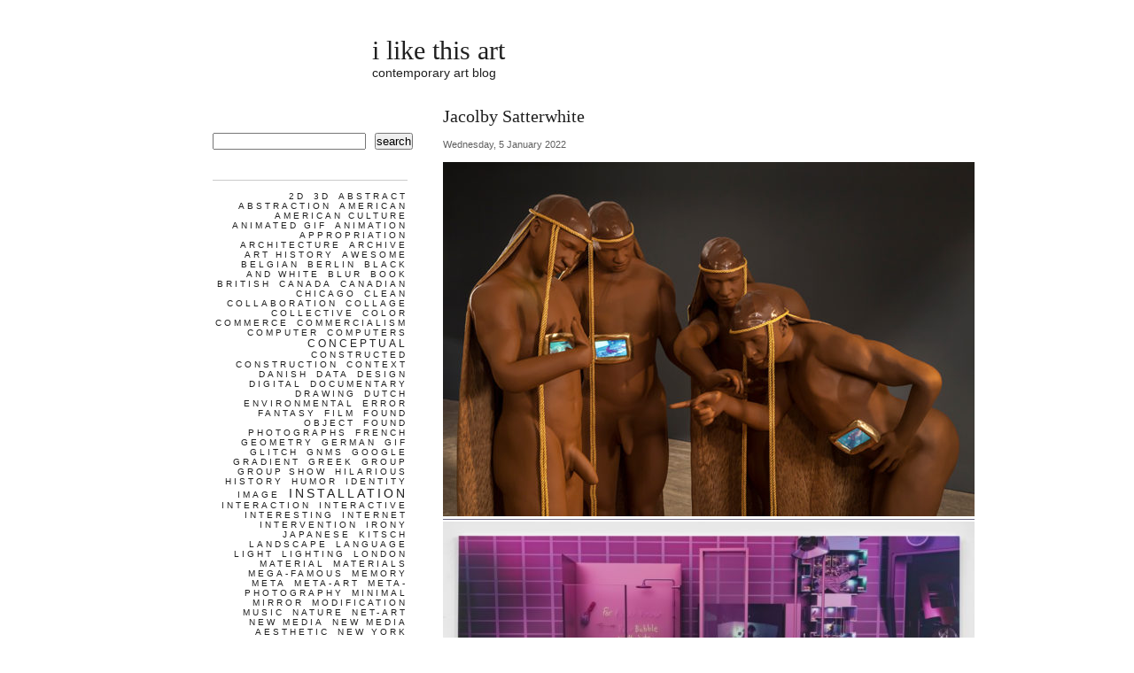

--- FILE ---
content_type: text/html; charset=UTF-8
request_url: https://ilikethisart.net/?p=20723
body_size: 10109
content:
<!DOCTYPE html PUBLIC "-//W3C//DTD XHTML 1.0 Strict//EN"
    "http://www.w3.org/TR/xhtml1/DTD/xhtml1-strict.dtd">
<html xmlns="http://www.w3.org/1999/xhtml" xml:lang="en" lang="en">

<head profile="http://gmpg.org/xfn/11">

<title>  Jacolby Satterwhite | i like this art</title>

<meta name="author" content="Ardamis.com | http://www.ardamis.com/" />
<meta http-equiv="Content-Type" content="text/html; charset=UTF-8" />
<meta name="generator" content="WordPress 6.9" /> <!-- leave this for stats -->

<link rel="stylesheet" href="https://ilikethisart.net/wp-content/themes/apricot/style.css" type="text/css" media="screen" />
<!--[if lte IE 6]>
<link rel="stylesheet" href="https://ilikethisart.net/wp-content/themes/apricot/ie6.css" type="text/css" media="screen" />
<![endif]-->
<link rel="alternate" type="application/rss+xml" title="i like this art RSS Feed" href="https://ilikethisart.net/?feed=rss2" />
<link rel="alternate" type="application/atom+xml" title="i like this art Atom Feed" href="https://ilikethisart.net/?feed=atom" />
<link rel="pingback" href="https://ilikethisart.net/xmlrpc.php" />

<meta name='robots' content='max-image-preview:large' />
<link rel="alternate" title="oEmbed (JSON)" type="application/json+oembed" href="https://ilikethisart.net/index.php?rest_route=%2Foembed%2F1.0%2Fembed&#038;url=https%3A%2F%2Filikethisart.net%2F%3Fp%3D20723" />
<link rel="alternate" title="oEmbed (XML)" type="text/xml+oembed" href="https://ilikethisart.net/index.php?rest_route=%2Foembed%2F1.0%2Fembed&#038;url=https%3A%2F%2Filikethisart.net%2F%3Fp%3D20723&#038;format=xml" />
<style id='wp-img-auto-sizes-contain-inline-css' type='text/css'>
img:is([sizes=auto i],[sizes^="auto," i]){contain-intrinsic-size:3000px 1500px}
/*# sourceURL=wp-img-auto-sizes-contain-inline-css */
</style>
<style id='wp-emoji-styles-inline-css' type='text/css'>

	img.wp-smiley, img.emoji {
		display: inline !important;
		border: none !important;
		box-shadow: none !important;
		height: 1em !important;
		width: 1em !important;
		margin: 0 0.07em !important;
		vertical-align: -0.1em !important;
		background: none !important;
		padding: 0 !important;
	}
/*# sourceURL=wp-emoji-styles-inline-css */
</style>
<style id='wp-block-library-inline-css' type='text/css'>
:root{--wp-block-synced-color:#7a00df;--wp-block-synced-color--rgb:122,0,223;--wp-bound-block-color:var(--wp-block-synced-color);--wp-editor-canvas-background:#ddd;--wp-admin-theme-color:#007cba;--wp-admin-theme-color--rgb:0,124,186;--wp-admin-theme-color-darker-10:#006ba1;--wp-admin-theme-color-darker-10--rgb:0,107,160.5;--wp-admin-theme-color-darker-20:#005a87;--wp-admin-theme-color-darker-20--rgb:0,90,135;--wp-admin-border-width-focus:2px}@media (min-resolution:192dpi){:root{--wp-admin-border-width-focus:1.5px}}.wp-element-button{cursor:pointer}:root .has-very-light-gray-background-color{background-color:#eee}:root .has-very-dark-gray-background-color{background-color:#313131}:root .has-very-light-gray-color{color:#eee}:root .has-very-dark-gray-color{color:#313131}:root .has-vivid-green-cyan-to-vivid-cyan-blue-gradient-background{background:linear-gradient(135deg,#00d084,#0693e3)}:root .has-purple-crush-gradient-background{background:linear-gradient(135deg,#34e2e4,#4721fb 50%,#ab1dfe)}:root .has-hazy-dawn-gradient-background{background:linear-gradient(135deg,#faaca8,#dad0ec)}:root .has-subdued-olive-gradient-background{background:linear-gradient(135deg,#fafae1,#67a671)}:root .has-atomic-cream-gradient-background{background:linear-gradient(135deg,#fdd79a,#004a59)}:root .has-nightshade-gradient-background{background:linear-gradient(135deg,#330968,#31cdcf)}:root .has-midnight-gradient-background{background:linear-gradient(135deg,#020381,#2874fc)}:root{--wp--preset--font-size--normal:16px;--wp--preset--font-size--huge:42px}.has-regular-font-size{font-size:1em}.has-larger-font-size{font-size:2.625em}.has-normal-font-size{font-size:var(--wp--preset--font-size--normal)}.has-huge-font-size{font-size:var(--wp--preset--font-size--huge)}.has-text-align-center{text-align:center}.has-text-align-left{text-align:left}.has-text-align-right{text-align:right}.has-fit-text{white-space:nowrap!important}#end-resizable-editor-section{display:none}.aligncenter{clear:both}.items-justified-left{justify-content:flex-start}.items-justified-center{justify-content:center}.items-justified-right{justify-content:flex-end}.items-justified-space-between{justify-content:space-between}.screen-reader-text{border:0;clip-path:inset(50%);height:1px;margin:-1px;overflow:hidden;padding:0;position:absolute;width:1px;word-wrap:normal!important}.screen-reader-text:focus{background-color:#ddd;clip-path:none;color:#444;display:block;font-size:1em;height:auto;left:5px;line-height:normal;padding:15px 23px 14px;text-decoration:none;top:5px;width:auto;z-index:100000}html :where(.has-border-color){border-style:solid}html :where([style*=border-top-color]){border-top-style:solid}html :where([style*=border-right-color]){border-right-style:solid}html :where([style*=border-bottom-color]){border-bottom-style:solid}html :where([style*=border-left-color]){border-left-style:solid}html :where([style*=border-width]){border-style:solid}html :where([style*=border-top-width]){border-top-style:solid}html :where([style*=border-right-width]){border-right-style:solid}html :where([style*=border-bottom-width]){border-bottom-style:solid}html :where([style*=border-left-width]){border-left-style:solid}html :where(img[class*=wp-image-]){height:auto;max-width:100%}:where(figure){margin:0 0 1em}html :where(.is-position-sticky){--wp-admin--admin-bar--position-offset:var(--wp-admin--admin-bar--height,0px)}@media screen and (max-width:600px){html :where(.is-position-sticky){--wp-admin--admin-bar--position-offset:0px}}

/*# sourceURL=wp-block-library-inline-css */
</style><style id='wp-block-archives-inline-css' type='text/css'>
.wp-block-archives{box-sizing:border-box}.wp-block-archives-dropdown label{display:block}
/*# sourceURL=https://ilikethisart.net/wp-includes/blocks/archives/style.min.css */
</style>
<style id='wp-block-search-inline-css' type='text/css'>
.wp-block-search__button{margin-left:10px;word-break:normal}.wp-block-search__button.has-icon{line-height:0}.wp-block-search__button svg{height:1.25em;min-height:24px;min-width:24px;width:1.25em;fill:currentColor;vertical-align:text-bottom}:where(.wp-block-search__button){border:1px solid #ccc;padding:6px 10px}.wp-block-search__inside-wrapper{display:flex;flex:auto;flex-wrap:nowrap;max-width:100%}.wp-block-search__label{width:100%}.wp-block-search.wp-block-search__button-only .wp-block-search__button{box-sizing:border-box;display:flex;flex-shrink:0;justify-content:center;margin-left:0;max-width:100%}.wp-block-search.wp-block-search__button-only .wp-block-search__inside-wrapper{min-width:0!important;transition-property:width}.wp-block-search.wp-block-search__button-only .wp-block-search__input{flex-basis:100%;transition-duration:.3s}.wp-block-search.wp-block-search__button-only.wp-block-search__searchfield-hidden,.wp-block-search.wp-block-search__button-only.wp-block-search__searchfield-hidden .wp-block-search__inside-wrapper{overflow:hidden}.wp-block-search.wp-block-search__button-only.wp-block-search__searchfield-hidden .wp-block-search__input{border-left-width:0!important;border-right-width:0!important;flex-basis:0;flex-grow:0;margin:0;min-width:0!important;padding-left:0!important;padding-right:0!important;width:0!important}:where(.wp-block-search__input){appearance:none;border:1px solid #949494;flex-grow:1;font-family:inherit;font-size:inherit;font-style:inherit;font-weight:inherit;letter-spacing:inherit;line-height:inherit;margin-left:0;margin-right:0;min-width:3rem;padding:8px;text-decoration:unset!important;text-transform:inherit}:where(.wp-block-search__button-inside .wp-block-search__inside-wrapper){background-color:#fff;border:1px solid #949494;box-sizing:border-box;padding:4px}:where(.wp-block-search__button-inside .wp-block-search__inside-wrapper) .wp-block-search__input{border:none;border-radius:0;padding:0 4px}:where(.wp-block-search__button-inside .wp-block-search__inside-wrapper) .wp-block-search__input:focus{outline:none}:where(.wp-block-search__button-inside .wp-block-search__inside-wrapper) :where(.wp-block-search__button){padding:4px 8px}.wp-block-search.aligncenter .wp-block-search__inside-wrapper{margin:auto}.wp-block[data-align=right] .wp-block-search.wp-block-search__button-only .wp-block-search__inside-wrapper{float:right}
/*# sourceURL=https://ilikethisart.net/wp-includes/blocks/search/style.min.css */
</style>
<style id='global-styles-inline-css' type='text/css'>
:root{--wp--preset--aspect-ratio--square: 1;--wp--preset--aspect-ratio--4-3: 4/3;--wp--preset--aspect-ratio--3-4: 3/4;--wp--preset--aspect-ratio--3-2: 3/2;--wp--preset--aspect-ratio--2-3: 2/3;--wp--preset--aspect-ratio--16-9: 16/9;--wp--preset--aspect-ratio--9-16: 9/16;--wp--preset--color--black: #000000;--wp--preset--color--cyan-bluish-gray: #abb8c3;--wp--preset--color--white: #ffffff;--wp--preset--color--pale-pink: #f78da7;--wp--preset--color--vivid-red: #cf2e2e;--wp--preset--color--luminous-vivid-orange: #ff6900;--wp--preset--color--luminous-vivid-amber: #fcb900;--wp--preset--color--light-green-cyan: #7bdcb5;--wp--preset--color--vivid-green-cyan: #00d084;--wp--preset--color--pale-cyan-blue: #8ed1fc;--wp--preset--color--vivid-cyan-blue: #0693e3;--wp--preset--color--vivid-purple: #9b51e0;--wp--preset--gradient--vivid-cyan-blue-to-vivid-purple: linear-gradient(135deg,rgb(6,147,227) 0%,rgb(155,81,224) 100%);--wp--preset--gradient--light-green-cyan-to-vivid-green-cyan: linear-gradient(135deg,rgb(122,220,180) 0%,rgb(0,208,130) 100%);--wp--preset--gradient--luminous-vivid-amber-to-luminous-vivid-orange: linear-gradient(135deg,rgb(252,185,0) 0%,rgb(255,105,0) 100%);--wp--preset--gradient--luminous-vivid-orange-to-vivid-red: linear-gradient(135deg,rgb(255,105,0) 0%,rgb(207,46,46) 100%);--wp--preset--gradient--very-light-gray-to-cyan-bluish-gray: linear-gradient(135deg,rgb(238,238,238) 0%,rgb(169,184,195) 100%);--wp--preset--gradient--cool-to-warm-spectrum: linear-gradient(135deg,rgb(74,234,220) 0%,rgb(151,120,209) 20%,rgb(207,42,186) 40%,rgb(238,44,130) 60%,rgb(251,105,98) 80%,rgb(254,248,76) 100%);--wp--preset--gradient--blush-light-purple: linear-gradient(135deg,rgb(255,206,236) 0%,rgb(152,150,240) 100%);--wp--preset--gradient--blush-bordeaux: linear-gradient(135deg,rgb(254,205,165) 0%,rgb(254,45,45) 50%,rgb(107,0,62) 100%);--wp--preset--gradient--luminous-dusk: linear-gradient(135deg,rgb(255,203,112) 0%,rgb(199,81,192) 50%,rgb(65,88,208) 100%);--wp--preset--gradient--pale-ocean: linear-gradient(135deg,rgb(255,245,203) 0%,rgb(182,227,212) 50%,rgb(51,167,181) 100%);--wp--preset--gradient--electric-grass: linear-gradient(135deg,rgb(202,248,128) 0%,rgb(113,206,126) 100%);--wp--preset--gradient--midnight: linear-gradient(135deg,rgb(2,3,129) 0%,rgb(40,116,252) 100%);--wp--preset--font-size--small: 13px;--wp--preset--font-size--medium: 20px;--wp--preset--font-size--large: 36px;--wp--preset--font-size--x-large: 42px;--wp--preset--spacing--20: 0.44rem;--wp--preset--spacing--30: 0.67rem;--wp--preset--spacing--40: 1rem;--wp--preset--spacing--50: 1.5rem;--wp--preset--spacing--60: 2.25rem;--wp--preset--spacing--70: 3.38rem;--wp--preset--spacing--80: 5.06rem;--wp--preset--shadow--natural: 6px 6px 9px rgba(0, 0, 0, 0.2);--wp--preset--shadow--deep: 12px 12px 50px rgba(0, 0, 0, 0.4);--wp--preset--shadow--sharp: 6px 6px 0px rgba(0, 0, 0, 0.2);--wp--preset--shadow--outlined: 6px 6px 0px -3px rgb(255, 255, 255), 6px 6px rgb(0, 0, 0);--wp--preset--shadow--crisp: 6px 6px 0px rgb(0, 0, 0);}:where(.is-layout-flex){gap: 0.5em;}:where(.is-layout-grid){gap: 0.5em;}body .is-layout-flex{display: flex;}.is-layout-flex{flex-wrap: wrap;align-items: center;}.is-layout-flex > :is(*, div){margin: 0;}body .is-layout-grid{display: grid;}.is-layout-grid > :is(*, div){margin: 0;}:where(.wp-block-columns.is-layout-flex){gap: 2em;}:where(.wp-block-columns.is-layout-grid){gap: 2em;}:where(.wp-block-post-template.is-layout-flex){gap: 1.25em;}:where(.wp-block-post-template.is-layout-grid){gap: 1.25em;}.has-black-color{color: var(--wp--preset--color--black) !important;}.has-cyan-bluish-gray-color{color: var(--wp--preset--color--cyan-bluish-gray) !important;}.has-white-color{color: var(--wp--preset--color--white) !important;}.has-pale-pink-color{color: var(--wp--preset--color--pale-pink) !important;}.has-vivid-red-color{color: var(--wp--preset--color--vivid-red) !important;}.has-luminous-vivid-orange-color{color: var(--wp--preset--color--luminous-vivid-orange) !important;}.has-luminous-vivid-amber-color{color: var(--wp--preset--color--luminous-vivid-amber) !important;}.has-light-green-cyan-color{color: var(--wp--preset--color--light-green-cyan) !important;}.has-vivid-green-cyan-color{color: var(--wp--preset--color--vivid-green-cyan) !important;}.has-pale-cyan-blue-color{color: var(--wp--preset--color--pale-cyan-blue) !important;}.has-vivid-cyan-blue-color{color: var(--wp--preset--color--vivid-cyan-blue) !important;}.has-vivid-purple-color{color: var(--wp--preset--color--vivid-purple) !important;}.has-black-background-color{background-color: var(--wp--preset--color--black) !important;}.has-cyan-bluish-gray-background-color{background-color: var(--wp--preset--color--cyan-bluish-gray) !important;}.has-white-background-color{background-color: var(--wp--preset--color--white) !important;}.has-pale-pink-background-color{background-color: var(--wp--preset--color--pale-pink) !important;}.has-vivid-red-background-color{background-color: var(--wp--preset--color--vivid-red) !important;}.has-luminous-vivid-orange-background-color{background-color: var(--wp--preset--color--luminous-vivid-orange) !important;}.has-luminous-vivid-amber-background-color{background-color: var(--wp--preset--color--luminous-vivid-amber) !important;}.has-light-green-cyan-background-color{background-color: var(--wp--preset--color--light-green-cyan) !important;}.has-vivid-green-cyan-background-color{background-color: var(--wp--preset--color--vivid-green-cyan) !important;}.has-pale-cyan-blue-background-color{background-color: var(--wp--preset--color--pale-cyan-blue) !important;}.has-vivid-cyan-blue-background-color{background-color: var(--wp--preset--color--vivid-cyan-blue) !important;}.has-vivid-purple-background-color{background-color: var(--wp--preset--color--vivid-purple) !important;}.has-black-border-color{border-color: var(--wp--preset--color--black) !important;}.has-cyan-bluish-gray-border-color{border-color: var(--wp--preset--color--cyan-bluish-gray) !important;}.has-white-border-color{border-color: var(--wp--preset--color--white) !important;}.has-pale-pink-border-color{border-color: var(--wp--preset--color--pale-pink) !important;}.has-vivid-red-border-color{border-color: var(--wp--preset--color--vivid-red) !important;}.has-luminous-vivid-orange-border-color{border-color: var(--wp--preset--color--luminous-vivid-orange) !important;}.has-luminous-vivid-amber-border-color{border-color: var(--wp--preset--color--luminous-vivid-amber) !important;}.has-light-green-cyan-border-color{border-color: var(--wp--preset--color--light-green-cyan) !important;}.has-vivid-green-cyan-border-color{border-color: var(--wp--preset--color--vivid-green-cyan) !important;}.has-pale-cyan-blue-border-color{border-color: var(--wp--preset--color--pale-cyan-blue) !important;}.has-vivid-cyan-blue-border-color{border-color: var(--wp--preset--color--vivid-cyan-blue) !important;}.has-vivid-purple-border-color{border-color: var(--wp--preset--color--vivid-purple) !important;}.has-vivid-cyan-blue-to-vivid-purple-gradient-background{background: var(--wp--preset--gradient--vivid-cyan-blue-to-vivid-purple) !important;}.has-light-green-cyan-to-vivid-green-cyan-gradient-background{background: var(--wp--preset--gradient--light-green-cyan-to-vivid-green-cyan) !important;}.has-luminous-vivid-amber-to-luminous-vivid-orange-gradient-background{background: var(--wp--preset--gradient--luminous-vivid-amber-to-luminous-vivid-orange) !important;}.has-luminous-vivid-orange-to-vivid-red-gradient-background{background: var(--wp--preset--gradient--luminous-vivid-orange-to-vivid-red) !important;}.has-very-light-gray-to-cyan-bluish-gray-gradient-background{background: var(--wp--preset--gradient--very-light-gray-to-cyan-bluish-gray) !important;}.has-cool-to-warm-spectrum-gradient-background{background: var(--wp--preset--gradient--cool-to-warm-spectrum) !important;}.has-blush-light-purple-gradient-background{background: var(--wp--preset--gradient--blush-light-purple) !important;}.has-blush-bordeaux-gradient-background{background: var(--wp--preset--gradient--blush-bordeaux) !important;}.has-luminous-dusk-gradient-background{background: var(--wp--preset--gradient--luminous-dusk) !important;}.has-pale-ocean-gradient-background{background: var(--wp--preset--gradient--pale-ocean) !important;}.has-electric-grass-gradient-background{background: var(--wp--preset--gradient--electric-grass) !important;}.has-midnight-gradient-background{background: var(--wp--preset--gradient--midnight) !important;}.has-small-font-size{font-size: var(--wp--preset--font-size--small) !important;}.has-medium-font-size{font-size: var(--wp--preset--font-size--medium) !important;}.has-large-font-size{font-size: var(--wp--preset--font-size--large) !important;}.has-x-large-font-size{font-size: var(--wp--preset--font-size--x-large) !important;}
/*# sourceURL=global-styles-inline-css */
</style>

<style id='classic-theme-styles-inline-css' type='text/css'>
/*! This file is auto-generated */
.wp-block-button__link{color:#fff;background-color:#32373c;border-radius:9999px;box-shadow:none;text-decoration:none;padding:calc(.667em + 2px) calc(1.333em + 2px);font-size:1.125em}.wp-block-file__button{background:#32373c;color:#fff;text-decoration:none}
/*# sourceURL=/wp-includes/css/classic-themes.min.css */
</style>
<link rel="https://api.w.org/" href="https://ilikethisart.net/index.php?rest_route=/" /><link rel="alternate" title="JSON" type="application/json" href="https://ilikethisart.net/index.php?rest_route=/wp/v2/posts/20723" /><link rel="EditURI" type="application/rsd+xml" title="RSD" href="https://ilikethisart.net/xmlrpc.php?rsd" />
<meta name="generator" content="WordPress 6.9" />
<link rel="canonical" href="https://ilikethisart.net/?p=20723" />
<link rel='shortlink' href='https://ilikethisart.net/?p=20723' />

		<!-- GA Google Analytics @ https://m0n.co/ga -->
		<script async src="https://www.googletagmanager.com/gtag/js?id=G-4HNTEM1K2R"></script>
		<script>
			window.dataLayer = window.dataLayer || [];
			function gtag(){dataLayer.push(arguments);}
			gtag('js', new Date());
			gtag('config', 'G-4HNTEM1K2R');
		</script>

	
</head>
<body>

<!--   Jacolby Satterwhite -->

<div id="page">

	<div id="header">
		
		<p class="blogtitle"><a class="hidelink" href="http://ilikethisart.net/">i like this art</a></p>
		<p class="description">contemporary art blog</p>

	</div>

	<div id="content" class="narrowcolumn">

		
		<div class="post" id="post-20723">
		
		<!-- google_ad_section_start -->

			<h1>Jacolby Satterwhite</h1>
				<p class="postdate">Wednesday, 5 January 2022 <!-- by admin --></p>

			<div class="entry">
				<p><a href="https://ilikethisart.net/?attachment_id=20726" rel="attachment wp-att-20726"><img fetchpriority="high" decoding="async" class="alignnone size-large wp-image-20726" src="http://ilikethisart.net/wp-content/uploads/web-fwm-js-6460-600x400.jpg" alt="" width="600" height="400" srcset="https://ilikethisart.net/wp-content/uploads/web-fwm-js-6460-600x400.jpg 600w, https://ilikethisart.net/wp-content/uploads/web-fwm-js-6460-480x320.jpg 480w, https://ilikethisart.net/wp-content/uploads/web-fwm-js-6460-150x100.jpg 150w, https://ilikethisart.net/wp-content/uploads/web-fwm-js-6460-768x512.jpg 768w, https://ilikethisart.net/wp-content/uploads/web-fwm-js-6460.jpg 900w" sizes="(max-width: 600px) 100vw, 600px" /></a><a href="https://ilikethisart.net/?attachment_id=20727" rel="attachment wp-att-20727"><img decoding="async" class="alignnone size-large wp-image-20727" src="http://ilikethisart.net/wp-content/uploads/69215fb3910153af91575f026b1ede85-600x352.jpg" alt="" width="600" height="352" srcset="https://ilikethisart.net/wp-content/uploads/69215fb3910153af91575f026b1ede85-600x352.jpg 600w, https://ilikethisart.net/wp-content/uploads/69215fb3910153af91575f026b1ede85-480x282.jpg 480w, https://ilikethisart.net/wp-content/uploads/69215fb3910153af91575f026b1ede85-150x88.jpg 150w, https://ilikethisart.net/wp-content/uploads/69215fb3910153af91575f026b1ede85-768x451.jpg 768w, https://ilikethisart.net/wp-content/uploads/69215fb3910153af91575f026b1ede85-1536x902.jpg 1536w, https://ilikethisart.net/wp-content/uploads/69215fb3910153af91575f026b1ede85.jpg 1976w" sizes="(max-width: 600px) 100vw, 600px" /></a><a href="https://ilikethisart.net/?attachment_id=20728" rel="attachment wp-att-20728"><img decoding="async" class="alignnone size-large wp-image-20728" src="http://ilikethisart.net/wp-content/uploads/JS-OW1015-1-1500x2338-1-577x900.jpg" alt="" width="600&quot;" srcset="https://ilikethisart.net/wp-content/uploads/JS-OW1015-1-1500x2338-1-577x900.jpg 577w, https://ilikethisart.net/wp-content/uploads/JS-OW1015-1-1500x2338-1-449x700.jpg 449w, https://ilikethisart.net/wp-content/uploads/JS-OW1015-1-1500x2338-1-96x150.jpg 96w, https://ilikethisart.net/wp-content/uploads/JS-OW1015-1-1500x2338-1-768x1197.jpg 768w, https://ilikethisart.net/wp-content/uploads/JS-OW1015-1-1500x2338-1-985x1536.jpg 985w, https://ilikethisart.net/wp-content/uploads/JS-OW1015-1-1500x2338-1-1314x2048.jpg 1314w, https://ilikethisart.net/wp-content/uploads/JS-OW1015-1-1500x2338-1.jpg 1500w" sizes="(max-width: 577px) 100vw, 577px" /></a><a href="https://ilikethisart.net/?attachment_id=20725" rel="attachment wp-att-20725"><img decoding="async" class="alignnone size-large wp-image-20725" src="http://ilikethisart.net/wp-content/uploads/6-BA-Installation-View-600x573.jpg" alt="" width="600" height="573" srcset="https://ilikethisart.net/wp-content/uploads/6-BA-Installation-View-600x573.jpg 600w, https://ilikethisart.net/wp-content/uploads/6-BA-Installation-View-480x458.jpg 480w, https://ilikethisart.net/wp-content/uploads/6-BA-Installation-View-150x143.jpg 150w, https://ilikethisart.net/wp-content/uploads/6-BA-Installation-View-768x733.jpg 768w, https://ilikethisart.net/wp-content/uploads/6-BA-Installation-View.jpg 1490w" sizes="(max-width: 600px) 100vw, 600px" /></a></p>
<p><a href="https://moranmorangallery.com/artists/jacolby-satterwhite/">Jacolby Satterwhite</a></p>
<p>Work from his <a href="https://moranmorangallery.com/artists/jacolby-satterwhite/">oeuvre</a>.</p>
<p>&#8220;Through performance, video, 3D animation, installation, and sculpture, Jacolby Satterwhite explores themes of memory, desire, and ritual. He is interested in process as a metanarrative: the narrative between past, present, and future, and how that process relates a broad, shared experience. Often using his mother’s drawings as a resource (she created thousands of schematics and inventions centered on consumer culture, medicine, sex, astrology, and philosophy), he propagates her two-dimensional gestures and contextualizes related themes. His visual dialogue reads something like an extraterrestrial journal, a poetic scape where there is no sense of physical place and no parameters of time. Satterwhite’s methods are radical, and the imagery surreal, yet he maintains a visual course of formalist aesthetics and composition.&#8221; &#8211; <a href="https://moranmorangallery.com/artists/jacolby-satterwhite/">Morán Morán</a></p>
				
							</div>
			
				<p class="postmetadata alt">
					Tags: <a href="https://ilikethisart.net/?tag=3d-modelling" rel="tag">3d modelling</a>, <a href="https://ilikethisart.net/?tag=big-time" rel="tag">big time</a>, <a href="https://ilikethisart.net/?tag=new-media" rel="tag">new media</a>, <a href="https://ilikethisart.net/?tag=queer-culture" rel="tag">queer culture</a>, <a href="https://ilikethisart.net/?tag=rendered" rel="tag">rendered</a>				</p>
				<p class="postmetadata alt">
						The entry '<a href="https://ilikethisart.net/?p=20723" rel="bookmark" title="Permanent Link: Jacolby Satterwhite">Jacolby Satterwhite</a>' was posted
						 
						on January 5th, 2022 at 9:55 am						
						and last modified on January 5th, 2022 at 5:01 pm, 						and is filed under <a href="https://ilikethisart.net/?cat=1" rel="category">Uncategorized</a>.
						You can follow any responses to this entry through the <a href="https://ilikethisart.net/?feed=rss2&#038;p=20723">RSS 2.0</a> feed. 

													Both comments and pings are currently closed.

						
				</p>

		</div>

	

  		<!-- If comments are closed. -->
		<p class="nocomments">Comments are closed.</p>
		
	

	
	<!-- google_ad_section_end -->

		<div class="entry other-posts">
					</div>
			
		<div class="navigation">
			<div class="alignleft">&laquo; <a href="https://ilikethisart.net/?p=20716" rel="prev">Rick Silva and Nicolas Sassoon</a></div>
			<div class="alignright"><a href="https://ilikethisart.net/?p=20730" rel="next">Jeffery Meris</a> &raquo;</div>
		</div>

	
	</div>

	<ul id="sidebar">
	
		<li id="block-9" class="widget widget_block widget_search"><form role="search" method="get" action="https://ilikethisart.net/" class="wp-block-search__button-outside wp-block-search__text-button wp-block-search"    ><label class="wp-block-search__label screen-reader-text" for="wp-block-search__input-1" >Search</label><div class="wp-block-search__inside-wrapper" ><input class="wp-block-search__input" id="wp-block-search__input-1" placeholder="" value="" type="search" name="s" required /><button aria-label="search" class="wp-block-search__button wp-element-button" type="submit" >search</button></div></form></li>
		<li id="new-tag-cloud" class="widget print_newtagcloud">		<h2></h2><ul id="newtagcloud"><li><a style="font-size:10px" href="https://ilikethisart.net/?tag=2d" target="_self">2d</a> <a style="font-size:10px" href="https://ilikethisart.net/?tag=3d" target="_self">3d</a> <a style="font-size:10px" href="https://ilikethisart.net/?tag=abstract" target="_self">abstract</a> <a style="font-size:10px" href="https://ilikethisart.net/?tag=abstraction" target="_self">abstraction</a> <a style="font-size:10px" href="https://ilikethisart.net/?tag=american" target="_self">american</a> <a style="font-size:10px" href="https://ilikethisart.net/?tag=american-culture" target="_self">american culture</a> <a style="font-size:10px" href="https://ilikethisart.net/?tag=animated-gif" target="_self">animated gif</a> <a style="font-size:10px" href="https://ilikethisart.net/?tag=animation" target="_self">animation</a> <a style="font-size:10px" href="https://ilikethisart.net/?tag=appropriation" target="_self">appropriation</a> <a style="font-size:10px" href="https://ilikethisart.net/?tag=architecture" target="_self">architecture</a> <a style="font-size:10px" href="https://ilikethisart.net/?tag=archive" target="_self">archive</a> <a style="font-size:10px" href="https://ilikethisart.net/?tag=art-history" target="_self">art history</a> <a style="font-size:10px" href="https://ilikethisart.net/?tag=awesome" target="_self">awesome</a> <a style="font-size:10px" href="https://ilikethisart.net/?tag=belgian" target="_self">belgian</a> <a style="font-size:10px" href="https://ilikethisart.net/?tag=berlin" target="_self">berlin</a> <a style="font-size:10px" href="https://ilikethisart.net/?tag=black-and-white" target="_self">black and white</a> <a style="font-size:10px" href="https://ilikethisart.net/?tag=blur" target="_self">blur</a> <a style="font-size:10px" href="https://ilikethisart.net/?tag=book" target="_self">book</a> <a style="font-size:10px" href="https://ilikethisart.net/?tag=british" target="_self">british</a> <a style="font-size:10px" href="https://ilikethisart.net/?tag=canada" target="_self">canada</a> <a style="font-size:10px" href="https://ilikethisart.net/?tag=canadian" target="_self">Canadian</a> <a style="font-size:10px" href="https://ilikethisart.net/?tag=chicago" target="_self">chicago</a> <a style="font-size:10px" href="https://ilikethisart.net/?tag=clean" target="_self">clean</a> <a style="font-size:10px" href="https://ilikethisart.net/?tag=collaboration" target="_self">collaboration</a> <a style="font-size:10px" href="https://ilikethisart.net/?tag=collage" target="_self">collage</a> <a style="font-size:10px" href="https://ilikethisart.net/?tag=collective" target="_self">collective</a> <a style="font-size:10px" href="https://ilikethisart.net/?tag=color" target="_self">color</a> <a style="font-size:10px" href="https://ilikethisart.net/?tag=commerce" target="_self">commerce</a> <a style="font-size:10px" href="https://ilikethisart.net/?tag=commercialism" target="_self">commercialism</a> <a style="font-size:10px" href="https://ilikethisart.net/?tag=computer" target="_self">computer</a> <a style="font-size:10px" href="https://ilikethisart.net/?tag=computers" target="_self">computers</a> <a style="font-size:12px" href="https://ilikethisart.net/?tag=conceptual" target="_self">conceptual</a> <a style="font-size:10px" href="https://ilikethisart.net/?tag=constructed" target="_self">constructed</a> <a style="font-size:10px" href="https://ilikethisart.net/?tag=construction" target="_self">construction</a> <a style="font-size:10px" href="https://ilikethisart.net/?tag=context" target="_self">context</a> <a style="font-size:10px" href="https://ilikethisart.net/?tag=danish" target="_self">danish</a> <a style="font-size:10px" href="https://ilikethisart.net/?tag=data" target="_self">data</a> <a style="font-size:10px" href="https://ilikethisart.net/?tag=design" target="_self">design</a> <a style="font-size:10px" href="https://ilikethisart.net/?tag=digital" target="_self">digital</a> <a style="font-size:10px" href="https://ilikethisart.net/?tag=documentary" target="_self">documentary</a> <a style="font-size:10px" href="https://ilikethisart.net/?tag=drawing" target="_self">drawing</a> <a style="font-size:10px" href="https://ilikethisart.net/?tag=dutch" target="_self">dutch</a> <a style="font-size:10px" href="https://ilikethisart.net/?tag=environmental" target="_self">environmental</a> <a style="font-size:10px" href="https://ilikethisart.net/?tag=error" target="_self">error</a> <a style="font-size:10px" href="https://ilikethisart.net/?tag=fantasy" target="_self">fantasy</a> <a style="font-size:10px" href="https://ilikethisart.net/?tag=film" target="_self">film</a> <a style="font-size:10px" href="https://ilikethisart.net/?tag=found-object" target="_self">found object</a> <a style="font-size:10px" href="https://ilikethisart.net/?tag=found-photographs" target="_self">found photographs</a> <a style="font-size:10px" href="https://ilikethisart.net/?tag=french" target="_self">french</a> <a style="font-size:10px" href="https://ilikethisart.net/?tag=geometry" target="_self">geometry</a> <a style="font-size:10px" href="https://ilikethisart.net/?tag=german" target="_self">german</a> <a style="font-size:10px" href="https://ilikethisart.net/?tag=gif" target="_self">gif</a> <a style="font-size:10px" href="https://ilikethisart.net/?tag=glitch" target="_self">glitch</a> <a style="font-size:10px" href="https://ilikethisart.net/?tag=gnms" target="_self">gnms</a> <a style="font-size:10px" href="https://ilikethisart.net/?tag=google" target="_self">google</a> <a style="font-size:10px" href="https://ilikethisart.net/?tag=gradient" target="_self">gradient</a> <a style="font-size:10px" href="https://ilikethisart.net/?tag=greek" target="_self">greek</a> <a style="font-size:10px" href="https://ilikethisart.net/?tag=group" target="_self">group</a> <a style="font-size:10px" href="https://ilikethisart.net/?tag=group-show" target="_self">group show</a> <a style="font-size:10px" href="https://ilikethisart.net/?tag=hilarious" target="_self">hilarious</a> <a style="font-size:10px" href="https://ilikethisart.net/?tag=history" target="_self">history</a> <a style="font-size:10px" href="https://ilikethisart.net/?tag=humor" target="_self">humor</a> <a style="font-size:10px" href="https://ilikethisart.net/?tag=identity" target="_self">identity</a> <a style="font-size:10px" href="https://ilikethisart.net/?tag=image" target="_self">image</a> <a style="font-size:14px" href="https://ilikethisart.net/?tag=installation" target="_self">installation</a> <a style="font-size:10px" href="https://ilikethisart.net/?tag=interaction" target="_self">interaction</a> <a style="font-size:10px" href="https://ilikethisart.net/?tag=interactive" target="_self">interactive</a> <a style="font-size:10px" href="https://ilikethisart.net/?tag=interesting" target="_self">interesting</a> <a style="font-size:10px" href="https://ilikethisart.net/?tag=internet" target="_self">internet</a> <a style="font-size:10px" href="https://ilikethisart.net/?tag=intervention" target="_self">intervention</a> <a style="font-size:10px" href="https://ilikethisart.net/?tag=irony" target="_self">irony</a> <a style="font-size:10px" href="https://ilikethisart.net/?tag=japanese" target="_self">japanese</a> <a style="font-size:10px" href="https://ilikethisart.net/?tag=kitsch" target="_self">kitsch</a> <a style="font-size:10px" href="https://ilikethisart.net/?tag=landscape" target="_self">landscape</a> <a style="font-size:10px" href="https://ilikethisart.net/?tag=language" target="_self">language</a> <a style="font-size:10px" href="https://ilikethisart.net/?tag=light" target="_self">light</a> <a style="font-size:10px" href="https://ilikethisart.net/?tag=lighting" target="_self">lighting</a> <a style="font-size:10px" href="https://ilikethisart.net/?tag=london" target="_self">london</a> <a style="font-size:10px" href="https://ilikethisart.net/?tag=material" target="_self">material</a> <a style="font-size:10px" href="https://ilikethisart.net/?tag=materials" target="_self">materials</a> <a style="font-size:10px" href="https://ilikethisart.net/?tag=mega-famous" target="_self">mega-famous</a> <a style="font-size:10px" href="https://ilikethisart.net/?tag=memory" target="_self">memory</a> <a style="font-size:10px" href="https://ilikethisart.net/?tag=meta" target="_self">meta</a> <a style="font-size:10px" href="https://ilikethisart.net/?tag=meta-art" target="_self">meta-art</a> <a style="font-size:10px" href="https://ilikethisart.net/?tag=meta-photography" target="_self">meta-photography</a> <a style="font-size:10px" href="https://ilikethisart.net/?tag=minimal" target="_self">minimal</a> <a style="font-size:10px" href="https://ilikethisart.net/?tag=mirror" target="_self">mirror</a> <a style="font-size:10px" href="https://ilikethisart.net/?tag=modification" target="_self">modification</a> <a style="font-size:10px" href="https://ilikethisart.net/?tag=music" target="_self">music</a> <a style="font-size:10px" href="https://ilikethisart.net/?tag=nature" target="_self">nature</a> <a style="font-size:10px" href="https://ilikethisart.net/?tag=net-art" target="_self">net-art</a> <a style="font-size:10px" href="https://ilikethisart.net/?tag=new-media" target="_self">new media</a> <a style="font-size:10px" href="https://ilikethisart.net/?tag=new-media-aesthetic" target="_self">new media aesthetic</a> <a style="font-size:10px" href="https://ilikethisart.net/?tag=new-york" target="_self">new york</a> <a style="font-size:10px" href="https://ilikethisart.net/?tag=nostalgia" target="_self">nostalgia</a> <a style="font-size:10px" href="https://ilikethisart.net/?tag=object" target="_self">object</a> <a style="font-size:10px" href="https://ilikethisart.net/?tag=obscured" target="_self">obscured</a> <a style="font-size:10px" href="https://ilikethisart.net/?tag=old-school" target="_self">old school</a> <a style="font-size:10px" href="https://ilikethisart.net/?tag=optics" target="_self">optics</a> <a style="font-size:10px" href="https://ilikethisart.net/?tag=out-of-focus" target="_self">out of focus</a> <a style="font-size:10px" href="https://ilikethisart.net/?tag=painting" target="_self">painting</a> <a style="font-size:10px" href="https://ilikethisart.net/?tag=pan-digital" target="_self">pan-digital</a> <a style="font-size:10px" href="https://ilikethisart.net/?tag=paris" target="_self">paris</a> <a style="font-size:10px" href="https://ilikethisart.net/?tag=pattern" target="_self">pattern</a> <a style="font-size:10px" href="https://ilikethisart.net/?tag=perception" target="_self">perception</a> <a style="font-size:10px" href="https://ilikethisart.net/?tag=performance" target="_self">performance</a> <a style="font-size:10px" href="https://ilikethisart.net/?tag=perspective" target="_self">perspective</a> <a style="font-size:10px" href="https://ilikethisart.net/?tag=photo" target="_self">photo</a> <a style="font-size:10px" href="https://ilikethisart.net/?tag=photo-sculpture" target="_self">photo sculpture</a> <a style="font-size:18px" href="https://ilikethisart.net/?tag=photography" target="_self">photography</a> <a style="font-size:10px" href="https://ilikethisart.net/?tag=photoshop" target="_self">photoshop</a> <a style="font-size:10px" href="https://ilikethisart.net/?tag=political" target="_self">political</a> <a style="font-size:10px" href="https://ilikethisart.net/?tag=portrait" target="_self">portrait</a> <a style="font-size:10px" href="https://ilikethisart.net/?tag=process" target="_self">process</a> <a style="font-size:10px" href="https://ilikethisart.net/?tag=projection" target="_self">projection</a> <a style="font-size:10px" href="https://ilikethisart.net/?tag=public" target="_self">public</a> <a style="font-size:10px" href="https://ilikethisart.net/?tag=rad" target="_self">rad</a> <a style="font-size:10px" href="https://ilikethisart.net/?tag=radical" target="_self">radical</a> <a style="font-size:10px" href="https://ilikethisart.net/?tag=recontextualization" target="_self">recontextualization</a> <a style="font-size:10px" href="https://ilikethisart.net/?tag=refresh" target="_self">refresh</a> <a style="font-size:10px" href="https://ilikethisart.net/?tag=remix" target="_self">remix</a> <a style="font-size:10px" href="https://ilikethisart.net/?tag=representation" target="_self">representation</a> <a style="font-size:10px" href="https://ilikethisart.net/?tag=reproduction" target="_self">reproduction</a> <a style="font-size:10px" href="https://ilikethisart.net/?tag=rhizome" target="_self">rhizome</a> <a style="font-size:10px" href="https://ilikethisart.net/?tag=rocks" target="_self">rocks</a> <a style="font-size:10px" href="https://ilikethisart.net/?tag=saic" target="_self">saic</a> <a style="font-size:10px" href="https://ilikethisart.net/?tag=satellite" target="_self">satellite</a> <a style="font-size:10px" href="https://ilikethisart.net/?tag=science" target="_self">science</a> <a style="font-size:16px" href="https://ilikethisart.net/?tag=sculpture" target="_self">sculpture</a> <a style="font-size:10px" href="https://ilikethisart.net/?tag=self-portrait" target="_self">self-portrait</a> <a style="font-size:10px" href="https://ilikethisart.net/?tag=self-referential" target="_self">self-referential</a> <a style="font-size:10px" href="https://ilikethisart.net/?tag=self-reflexive" target="_self">self-reflexive</a> <a style="font-size:10px" href="https://ilikethisart.net/?tag=simulation" target="_self">simulation</a> <a style="font-size:10px" href="https://ilikethisart.net/?tag=site-specific" target="_self">site-specific</a> <a style="font-size:10px" href="https://ilikethisart.net/?tag=smart" target="_self">smart</a> <a style="font-size:10px" href="https://ilikethisart.net/?tag=sound" target="_self">sound</a> <a style="font-size:10px" href="https://ilikethisart.net/?tag=space" target="_self">space</a> <a style="font-size:10px" href="https://ilikethisart.net/?tag=still-life" target="_self">still life</a> <a style="font-size:10px" href="https://ilikethisart.net/?tag=straight" target="_self">straight</a> <a style="font-size:10px" href="https://ilikethisart.net/?tag=studio" target="_self">studio</a> <a style="font-size:10px" href="https://ilikethisart.net/?tag=superdutch" target="_self">superdutch</a> <a style="font-size:10px" href="https://ilikethisart.net/?tag=swedish" target="_self">swedish</a> <a style="font-size:10px" href="https://ilikethisart.net/?tag=swiss" target="_self">swiss</a> <a style="font-size:10px" href="https://ilikethisart.net/?tag=systematic" target="_self">systematic</a> <a style="font-size:10px" href="https://ilikethisart.net/?tag=technology" target="_self">technology</a> <a style="font-size:10px" href="https://ilikethisart.net/?tag=text" target="_self">text</a> <a style="font-size:10px" href="https://ilikethisart.net/?tag=theory" target="_self">theory</a> <a style="font-size:10px" href="https://ilikethisart.net/?tag=video" target="_self">video</a> <a style="font-size:10px" href="https://ilikethisart.net/?tag=white" target="_self">white</a> <a style="font-size:10px" href="https://ilikethisart.net/?tag=yale" target="_self">yale</a></li></ul>		</li>
<li id="block-6" class="widget widget_block widget_archive"><ul class="wp-block-archives-list wp-block-archives">	<li><a href='https://ilikethisart.net/?m=202601'>January 2026</a></li>
	<li><a href='https://ilikethisart.net/?m=202512'>December 2025</a></li>
	<li><a href='https://ilikethisart.net/?m=202511'>November 2025</a></li>
	<li><a href='https://ilikethisart.net/?m=202401'>January 2024</a></li>
	<li><a href='https://ilikethisart.net/?m=202208'>August 2022</a></li>
	<li><a href='https://ilikethisart.net/?m=202203'>March 2022</a></li>
	<li><a href='https://ilikethisart.net/?m=202202'>February 2022</a></li>
	<li><a href='https://ilikethisart.net/?m=202201'>January 2022</a></li>
	<li><a href='https://ilikethisart.net/?m=202112'>December 2021</a></li>
	<li><a href='https://ilikethisart.net/?m=202010'>October 2020</a></li>
	<li><a href='https://ilikethisart.net/?m=202009'>September 2020</a></li>
	<li><a href='https://ilikethisart.net/?m=202001'>January 2020</a></li>
	<li><a href='https://ilikethisart.net/?m=201905'>May 2019</a></li>
	<li><a href='https://ilikethisart.net/?m=201904'>April 2019</a></li>
	<li><a href='https://ilikethisart.net/?m=201903'>March 2019</a></li>
	<li><a href='https://ilikethisart.net/?m=201711'>November 2017</a></li>
	<li><a href='https://ilikethisart.net/?m=201611'>November 2016</a></li>
	<li><a href='https://ilikethisart.net/?m=201607'>July 2016</a></li>
	<li><a href='https://ilikethisart.net/?m=201603'>March 2016</a></li>
	<li><a href='https://ilikethisart.net/?m=201602'>February 2016</a></li>
	<li><a href='https://ilikethisart.net/?m=201601'>January 2016</a></li>
	<li><a href='https://ilikethisart.net/?m=201512'>December 2015</a></li>
	<li><a href='https://ilikethisart.net/?m=201510'>October 2015</a></li>
	<li><a href='https://ilikethisart.net/?m=201509'>September 2015</a></li>
	<li><a href='https://ilikethisart.net/?m=201508'>August 2015</a></li>
	<li><a href='https://ilikethisart.net/?m=201507'>July 2015</a></li>
	<li><a href='https://ilikethisart.net/?m=201506'>June 2015</a></li>
	<li><a href='https://ilikethisart.net/?m=201505'>May 2015</a></li>
	<li><a href='https://ilikethisart.net/?m=201504'>April 2015</a></li>
	<li><a href='https://ilikethisart.net/?m=201502'>February 2015</a></li>
	<li><a href='https://ilikethisart.net/?m=201501'>January 2015</a></li>
	<li><a href='https://ilikethisart.net/?m=201412'>December 2014</a></li>
	<li><a href='https://ilikethisart.net/?m=201411'>November 2014</a></li>
	<li><a href='https://ilikethisart.net/?m=201410'>October 2014</a></li>
	<li><a href='https://ilikethisart.net/?m=201409'>September 2014</a></li>
	<li><a href='https://ilikethisart.net/?m=201408'>August 2014</a></li>
	<li><a href='https://ilikethisart.net/?m=201407'>July 2014</a></li>
	<li><a href='https://ilikethisart.net/?m=201406'>June 2014</a></li>
	<li><a href='https://ilikethisart.net/?m=201405'>May 2014</a></li>
	<li><a href='https://ilikethisart.net/?m=201404'>April 2014</a></li>
	<li><a href='https://ilikethisart.net/?m=201403'>March 2014</a></li>
	<li><a href='https://ilikethisart.net/?m=201402'>February 2014</a></li>
	<li><a href='https://ilikethisart.net/?m=201401'>January 2014</a></li>
	<li><a href='https://ilikethisart.net/?m=201312'>December 2013</a></li>
	<li><a href='https://ilikethisart.net/?m=201311'>November 2013</a></li>
	<li><a href='https://ilikethisart.net/?m=201310'>October 2013</a></li>
	<li><a href='https://ilikethisart.net/?m=201309'>September 2013</a></li>
	<li><a href='https://ilikethisart.net/?m=201308'>August 2013</a></li>
	<li><a href='https://ilikethisart.net/?m=201307'>July 2013</a></li>
	<li><a href='https://ilikethisart.net/?m=201306'>June 2013</a></li>
	<li><a href='https://ilikethisart.net/?m=201305'>May 2013</a></li>
	<li><a href='https://ilikethisart.net/?m=201304'>April 2013</a></li>
	<li><a href='https://ilikethisart.net/?m=201303'>March 2013</a></li>
	<li><a href='https://ilikethisart.net/?m=201302'>February 2013</a></li>
	<li><a href='https://ilikethisart.net/?m=201301'>January 2013</a></li>
	<li><a href='https://ilikethisart.net/?m=201212'>December 2012</a></li>
	<li><a href='https://ilikethisart.net/?m=201211'>November 2012</a></li>
	<li><a href='https://ilikethisart.net/?m=201210'>October 2012</a></li>
	<li><a href='https://ilikethisart.net/?m=201209'>September 2012</a></li>
	<li><a href='https://ilikethisart.net/?m=201208'>August 2012</a></li>
	<li><a href='https://ilikethisart.net/?m=201207'>July 2012</a></li>
	<li><a href='https://ilikethisart.net/?m=201206'>June 2012</a></li>
	<li><a href='https://ilikethisart.net/?m=201205'>May 2012</a></li>
	<li><a href='https://ilikethisart.net/?m=201204'>April 2012</a></li>
	<li><a href='https://ilikethisart.net/?m=201203'>March 2012</a></li>
	<li><a href='https://ilikethisart.net/?m=201202'>February 2012</a></li>
	<li><a href='https://ilikethisart.net/?m=201201'>January 2012</a></li>
	<li><a href='https://ilikethisart.net/?m=201112'>December 2011</a></li>
	<li><a href='https://ilikethisart.net/?m=201111'>November 2011</a></li>
	<li><a href='https://ilikethisart.net/?m=201110'>October 2011</a></li>
	<li><a href='https://ilikethisart.net/?m=201109'>September 2011</a></li>
	<li><a href='https://ilikethisart.net/?m=201108'>August 2011</a></li>
	<li><a href='https://ilikethisart.net/?m=201107'>July 2011</a></li>
	<li><a href='https://ilikethisart.net/?m=201106'>June 2011</a></li>
	<li><a href='https://ilikethisart.net/?m=201105'>May 2011</a></li>
	<li><a href='https://ilikethisart.net/?m=201104'>April 2011</a></li>
	<li><a href='https://ilikethisart.net/?m=201103'>March 2011</a></li>
	<li><a href='https://ilikethisart.net/?m=201102'>February 2011</a></li>
	<li><a href='https://ilikethisart.net/?m=201101'>January 2011</a></li>
	<li><a href='https://ilikethisart.net/?m=201012'>December 2010</a></li>
	<li><a href='https://ilikethisart.net/?m=201011'>November 2010</a></li>
	<li><a href='https://ilikethisart.net/?m=201010'>October 2010</a></li>
	<li><a href='https://ilikethisart.net/?m=201009'>September 2010</a></li>
	<li><a href='https://ilikethisart.net/?m=201008'>August 2010</a></li>
	<li><a href='https://ilikethisart.net/?m=201007'>July 2010</a></li>
	<li><a href='https://ilikethisart.net/?m=201006'>June 2010</a></li>
	<li><a href='https://ilikethisart.net/?m=201005'>May 2010</a></li>
	<li><a href='https://ilikethisart.net/?m=201004'>April 2010</a></li>
	<li><a href='https://ilikethisart.net/?m=201003'>March 2010</a></li>
	<li><a href='https://ilikethisart.net/?m=201002'>February 2010</a></li>
	<li><a href='https://ilikethisart.net/?m=201001'>January 2010</a></li>
	<li><a href='https://ilikethisart.net/?m=200912'>December 2009</a></li>
	<li><a href='https://ilikethisart.net/?m=200911'>November 2009</a></li>
	<li><a href='https://ilikethisart.net/?m=200910'>October 2009</a></li>
	<li><a href='https://ilikethisart.net/?m=200909'>September 2009</a></li>
	<li><a href='https://ilikethisart.net/?m=200908'>August 2009</a></li>
	<li><a href='https://ilikethisart.net/?m=200907'>July 2009</a></li>
	<li><a href='https://ilikethisart.net/?m=200906'>June 2009</a></li>
	<li><a href='https://ilikethisart.net/?m=200905'>May 2009</a></li>
	<li><a href='https://ilikethisart.net/?m=200904'>April 2009</a></li>
	<li><a href='https://ilikethisart.net/?m=200903'>March 2009</a></li>
	<li><a href='https://ilikethisart.net/?m=200902'>February 2009</a></li>
	<li><a href='https://ilikethisart.net/?m=200803'>March 2008</a></li>
</ul></li>
		
	</ul>

<div id="footer">

	<p class="inline">Location :   Jacolby Satterwhite | i like this art</p>

	<p>&copy; 2026 <a href="https://ilikethisart.net/">i like this art</a>. All rights reserved. <a href="http://www.ardamis.com/2007/06/03/apricot/">Apricot</a> theme designed by <a href="http://www.ardamis.com/">Ardamis.com</a>. 
	<a href="http://validator.w3.org/check?uri=referer" title="Validate the XHTML of this page.">XHTML</a>, 
	<a href="http://jigsaw.w3.org/css-validator/check/referer" title="Validate the CSS of this page.">CSS</a>.</p>
	
	<p>i like this art is powered by <a href="http://wordpress.org/">WordPress</a> 6.9</p>
	<p><a href="https://ilikethisart.net/?feed=rss2">Entries (RSS)</a> and <a href="https://ilikethisart.net/?feed=comments-rss2">Comments (RSS)</a>.</p>
    <!-- 23 queries. 0.072 seconds. -->
	
</div>
</div>

<script id="wp-emoji-settings" type="application/json">
{"baseUrl":"https://s.w.org/images/core/emoji/17.0.2/72x72/","ext":".png","svgUrl":"https://s.w.org/images/core/emoji/17.0.2/svg/","svgExt":".svg","source":{"concatemoji":"https://ilikethisart.net/wp-includes/js/wp-emoji-release.min.js?ver=6.9"}}
</script>
<script type="module">
/* <![CDATA[ */
/*! This file is auto-generated */
const a=JSON.parse(document.getElementById("wp-emoji-settings").textContent),o=(window._wpemojiSettings=a,"wpEmojiSettingsSupports"),s=["flag","emoji"];function i(e){try{var t={supportTests:e,timestamp:(new Date).valueOf()};sessionStorage.setItem(o,JSON.stringify(t))}catch(e){}}function c(e,t,n){e.clearRect(0,0,e.canvas.width,e.canvas.height),e.fillText(t,0,0);t=new Uint32Array(e.getImageData(0,0,e.canvas.width,e.canvas.height).data);e.clearRect(0,0,e.canvas.width,e.canvas.height),e.fillText(n,0,0);const a=new Uint32Array(e.getImageData(0,0,e.canvas.width,e.canvas.height).data);return t.every((e,t)=>e===a[t])}function p(e,t){e.clearRect(0,0,e.canvas.width,e.canvas.height),e.fillText(t,0,0);var n=e.getImageData(16,16,1,1);for(let e=0;e<n.data.length;e++)if(0!==n.data[e])return!1;return!0}function u(e,t,n,a){switch(t){case"flag":return n(e,"\ud83c\udff3\ufe0f\u200d\u26a7\ufe0f","\ud83c\udff3\ufe0f\u200b\u26a7\ufe0f")?!1:!n(e,"\ud83c\udde8\ud83c\uddf6","\ud83c\udde8\u200b\ud83c\uddf6")&&!n(e,"\ud83c\udff4\udb40\udc67\udb40\udc62\udb40\udc65\udb40\udc6e\udb40\udc67\udb40\udc7f","\ud83c\udff4\u200b\udb40\udc67\u200b\udb40\udc62\u200b\udb40\udc65\u200b\udb40\udc6e\u200b\udb40\udc67\u200b\udb40\udc7f");case"emoji":return!a(e,"\ud83e\u1fac8")}return!1}function f(e,t,n,a){let r;const o=(r="undefined"!=typeof WorkerGlobalScope&&self instanceof WorkerGlobalScope?new OffscreenCanvas(300,150):document.createElement("canvas")).getContext("2d",{willReadFrequently:!0}),s=(o.textBaseline="top",o.font="600 32px Arial",{});return e.forEach(e=>{s[e]=t(o,e,n,a)}),s}function r(e){var t=document.createElement("script");t.src=e,t.defer=!0,document.head.appendChild(t)}a.supports={everything:!0,everythingExceptFlag:!0},new Promise(t=>{let n=function(){try{var e=JSON.parse(sessionStorage.getItem(o));if("object"==typeof e&&"number"==typeof e.timestamp&&(new Date).valueOf()<e.timestamp+604800&&"object"==typeof e.supportTests)return e.supportTests}catch(e){}return null}();if(!n){if("undefined"!=typeof Worker&&"undefined"!=typeof OffscreenCanvas&&"undefined"!=typeof URL&&URL.createObjectURL&&"undefined"!=typeof Blob)try{var e="postMessage("+f.toString()+"("+[JSON.stringify(s),u.toString(),c.toString(),p.toString()].join(",")+"));",a=new Blob([e],{type:"text/javascript"});const r=new Worker(URL.createObjectURL(a),{name:"wpTestEmojiSupports"});return void(r.onmessage=e=>{i(n=e.data),r.terminate(),t(n)})}catch(e){}i(n=f(s,u,c,p))}t(n)}).then(e=>{for(const n in e)a.supports[n]=e[n],a.supports.everything=a.supports.everything&&a.supports[n],"flag"!==n&&(a.supports.everythingExceptFlag=a.supports.everythingExceptFlag&&a.supports[n]);var t;a.supports.everythingExceptFlag=a.supports.everythingExceptFlag&&!a.supports.flag,a.supports.everything||((t=a.source||{}).concatemoji?r(t.concatemoji):t.wpemoji&&t.twemoji&&(r(t.twemoji),r(t.wpemoji)))});
//# sourceURL=https://ilikethisart.net/wp-includes/js/wp-emoji-loader.min.js
/* ]]> */
</script>

</body>
</html>
<!--
Performance optimized by W3 Total Cache. Learn more: https://www.boldgrid.com/w3-total-cache/?utm_source=w3tc&utm_medium=footer_comment&utm_campaign=free_plugin


Served from: ilikethisart.net @ 2026-01-20 13:11:12 by W3 Total Cache
-->